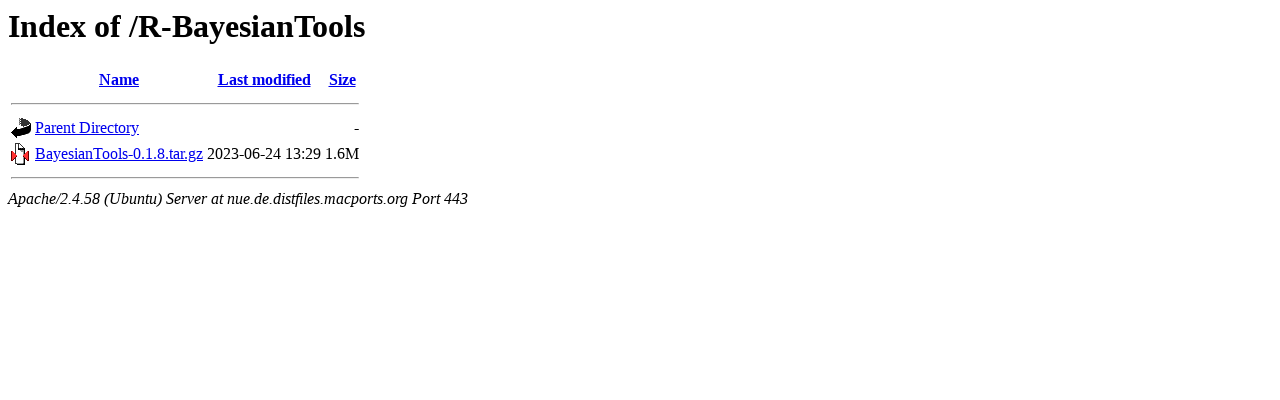

--- FILE ---
content_type: text/html;charset=UTF-8
request_url: https://nue.de.distfiles.macports.org/R-BayesianTools/?C=M;O=A
body_size: 475
content:
<!DOCTYPE HTML PUBLIC "-//W3C//DTD HTML 3.2 Final//EN">
<html>
 <head>
  <title>Index of /R-BayesianTools</title>
 </head>
 <body>
<h1>Index of /R-BayesianTools</h1>
  <table>
   <tr><th valign="top"><img src="/icons/blank.gif" alt="[ICO]"></th><th><a href="?C=N;O=A">Name</a></th><th><a href="?C=M;O=D">Last modified</a></th><th><a href="?C=S;O=A">Size</a></th></tr>
   <tr><th colspan="4"><hr></th></tr>
<tr><td valign="top"><a href="/"><img src="/icons/back.gif" alt="[PARENTDIR]"></a></td><td><a href="/">Parent Directory</a></td><td>&nbsp;</td><td align="right">  - </td></tr>
<tr><td valign="top"><a href="BayesianTools-0.1.8.tar.gz"><img src="/icons/compressed.gif" alt="[   ]"></a></td><td><a href="BayesianTools-0.1.8.tar.gz">BayesianTools-0.1.8.tar.gz</a></td><td align="right">2023-06-24 13:29  </td><td align="right">1.6M</td></tr>
   <tr><th colspan="4"><hr></th></tr>
</table>
<address>Apache/2.4.58 (Ubuntu) Server at nue.de.distfiles.macports.org Port 443</address>
</body></html>
